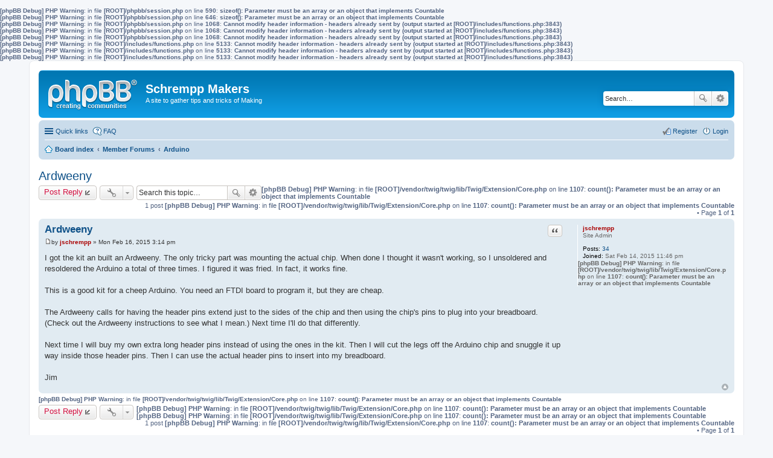

--- FILE ---
content_type: text/html; charset=UTF-8
request_url: http://www.jimschrempp.com/BB/viewtopic.php?f=8&t=23&sid=fe37f0b11d643b2148133c92e2b089e6
body_size: 4419
content:
<b>[phpBB Debug] PHP Warning</b>: in file <b>[ROOT]/phpbb/session.php</b> on line <b>590</b>: <b>sizeof(): Parameter must be an array or an object that implements Countable</b><br />
<b>[phpBB Debug] PHP Warning</b>: in file <b>[ROOT]/phpbb/session.php</b> on line <b>646</b>: <b>sizeof(): Parameter must be an array or an object that implements Countable</b><br />
<b>[phpBB Debug] PHP Warning</b>: in file <b>[ROOT]/phpbb/session.php</b> on line <b>1068</b>: <b>Cannot modify header information - headers already sent by (output started at [ROOT]/includes/functions.php:3843)</b><br />
<b>[phpBB Debug] PHP Warning</b>: in file <b>[ROOT]/phpbb/session.php</b> on line <b>1068</b>: <b>Cannot modify header information - headers already sent by (output started at [ROOT]/includes/functions.php:3843)</b><br />
<b>[phpBB Debug] PHP Warning</b>: in file <b>[ROOT]/phpbb/session.php</b> on line <b>1068</b>: <b>Cannot modify header information - headers already sent by (output started at [ROOT]/includes/functions.php:3843)</b><br />
<b>[phpBB Debug] PHP Warning</b>: in file <b>[ROOT]/includes/functions.php</b> on line <b>5133</b>: <b>Cannot modify header information - headers already sent by (output started at [ROOT]/includes/functions.php:3843)</b><br />
<b>[phpBB Debug] PHP Warning</b>: in file <b>[ROOT]/includes/functions.php</b> on line <b>5133</b>: <b>Cannot modify header information - headers already sent by (output started at [ROOT]/includes/functions.php:3843)</b><br />
<b>[phpBB Debug] PHP Warning</b>: in file <b>[ROOT]/includes/functions.php</b> on line <b>5133</b>: <b>Cannot modify header information - headers already sent by (output started at [ROOT]/includes/functions.php:3843)</b><br />
<!DOCTYPE html>
<html dir="ltr" lang="en-gb">
<head>
<meta charset="utf-8" />
<meta name="viewport" content="width=device-width" />

<title>Ardweeny - Schrempp Makers</title>

	<link rel="alternate" type="application/atom+xml" title="Feed - Schrempp Makers" href="http://www.jimschrempp.com/BB/feed.php" />			<link rel="alternate" type="application/atom+xml" title="Feed - New Topics" href="http://www.jimschrempp.com/BB/feed.php?mode=topics" />		<link rel="alternate" type="application/atom+xml" title="Feed - Forum - Arduino" href="http://www.jimschrempp.com/BB/feed.php?f=8" />	<link rel="alternate" type="application/atom+xml" title="Feed - Topic - Ardweeny" href="http://www.jimschrempp.com/BB/feed.php?f=8&amp;t=23" />
	<link rel="canonical" href="http://www.jimschrempp.com/BB/viewtopic.php?t=23" />

<!--
	phpBB style name: prosilver
	Based on style:   prosilver (this is the default phpBB3 style)
	Original author:  Tom Beddard ( http://www.subBlue.com/ )
	Modified by:
-->

<link href="./styles/prosilver/theme/print.css?assets_version=1" rel="stylesheet" type="text/css" media="print" title="printonly" />
<link href="./styles/prosilver/theme/stylesheet.css?assets_version=1" rel="stylesheet" type="text/css" media="screen, projection" />
<link href="./styles/prosilver/theme/en/stylesheet.css?assets_version=1" rel="stylesheet" type="text/css" media="screen, projection" />
<link href="./styles/prosilver/theme/responsive.css?assets_version=1" rel="stylesheet" type="text/css" media="only screen and (max-width: 700px), only screen and (max-device-width: 700px)" />



<!--[if lte IE 9]>
	<link href="./styles/prosilver/theme/tweaks.css?assets_version=1" rel="stylesheet" type="text/css" media="screen, projection" />
<![endif]-->





</head>
<body id="phpbb" class="nojs notouch section-viewtopic ltr ">


<div id="wrap">
	<a id="top" class="anchor" accesskey="t"></a>
	<div id="page-header">
		<div class="headerbar">
			<div class="inner">

			<div id="site-description">
				<a id="logo" class="logo" href="./index.php?sid=b12a4034a3184563490a759d35643ea6" title="Board index"><span class="imageset site_logo"></span></a>
				<h1>Schrempp Makers</h1>
				<p>A site to gather tips and tricks of Making</p>
				<p class="skiplink"><a href="#start_here">Skip to content</a></p>
			</div>

						<div id="search-box" class="search-box search-header">
				<form action="./search.php?sid=b12a4034a3184563490a759d35643ea6" method="get" id="search">
				<fieldset>
					<input name="keywords" id="keywords" type="search" maxlength="128" title="Search for keywords" class="inputbox search tiny" size="20" value="" placeholder="Search…" />
					<button class="button icon-button search-icon" type="submit" title="Search">Search</button>
					<a href="./search.php?sid=b12a4034a3184563490a759d35643ea6" class="button icon-button search-adv-icon" title="Advanced search">Advanced search</a>
					<input type="hidden" name="sid" value="b12a4034a3184563490a759d35643ea6" />

				</fieldset>
				</form>
			</div>
			
			</div>
		</div>

		<div class="navbar" role="navigation">
	<div class="inner">

	<ul id="nav-main" class="linklist bulletin" role="menubar">

		<li id="quick-links" class="small-icon responsive-menu dropdown-container" data-skip-responsive="true">
			<a href="#" class="responsive-menu-link dropdown-trigger">Quick links</a>
			<div class="dropdown hidden">
				<div class="pointer"><div class="pointer-inner"></div></div>
				<ul class="dropdown-contents" role="menu">
					
											<li class="separator"></li>
																								<li class="small-icon icon-search-unanswered"><a href="./search.php?search_id=unanswered&amp;sid=b12a4034a3184563490a759d35643ea6" role="menuitem">Unanswered posts</a></li>
						<li class="small-icon icon-search-active"><a href="./search.php?search_id=active_topics&amp;sid=b12a4034a3184563490a759d35643ea6" role="menuitem">Active topics</a></li>
						<li class="separator"></li>
						<li class="small-icon icon-search"><a href="./search.php?sid=b12a4034a3184563490a759d35643ea6" role="menuitem">Search</a></li>
					
											<li class="separator"></li>
												<li class="small-icon icon-team"><a href="./memberlist.php?mode=team&amp;sid=b12a4034a3184563490a759d35643ea6" role="menuitem">The team</a></li>										<li class="separator"></li>

									</ul>
			</div>
		</li>

				<li class="small-icon icon-faq" data-skip-responsive="true"><a href="./faq.php?sid=b12a4034a3184563490a759d35643ea6" rel="help" title="Frequently Asked Questions" role="menuitem">FAQ</a></li>
						
			<li class="small-icon icon-logout rightside"  data-skip-responsive="true"><a href="./ucp.php?mode=login&amp;sid=b12a4034a3184563490a759d35643ea6" title="Login" accesskey="x" role="menuitem">Login</a></li>
					<li class="small-icon icon-register rightside" data-skip-responsive="true"><a href="./ucp.php?mode=register&amp;sid=b12a4034a3184563490a759d35643ea6" role="menuitem">Register</a></li>
						</ul>

	<ul id="nav-breadcrumbs" class="linklist navlinks" role="menubar">
						<li class="small-icon icon-home breadcrumbs">
									<span class="crumb"><a href="./index.php?sid=b12a4034a3184563490a759d35643ea6" accesskey="h" itemtype="http://data-vocabulary.org/Breadcrumb" itemscope="" data-navbar-reference="index">Board index</a></span>
											<span class="crumb"><a href="./viewforum.php?f=1&amp;sid=b12a4034a3184563490a759d35643ea6" itemtype="http://data-vocabulary.org/Breadcrumb" itemscope="" data-forum-id="1">Member Forums</a></span>
															<span class="crumb"><a href="./viewforum.php?f=8&amp;sid=b12a4034a3184563490a759d35643ea6" itemtype="http://data-vocabulary.org/Breadcrumb" itemscope="" data-forum-id="8">Arduino</a></span>
												</li>
		
					<li class="rightside responsive-search" style="display: none;"><a href="./search.php?sid=b12a4034a3184563490a759d35643ea6" title="View the advanced search options" role="menuitem">Search</a></li>
			</ul>

	</div>
</div>
	</div>

	
	<a id="start_here" class="anchor"></a>
	<div id="page-body">
		
		
<h2 class="topic-title"><a href="./viewtopic.php?f=8&amp;t=23&amp;sid=b12a4034a3184563490a759d35643ea6">Ardweeny</a></h2>
<!-- NOTE: remove the style="display: none" when you want to have the forum description on the topic body -->



<div class="action-bar top">

	<div class="buttons">
		
			<a href="./posting.php?mode=reply&amp;f=8&amp;t=23&amp;sid=b12a4034a3184563490a759d35643ea6" class="button icon-button reply-icon" title="Post a reply">
			Post Reply		</a>
	
			</div>

		<div class="dropdown-container dropdown-button-control topic-tools">
		<span title="Topic tools" class="button icon-button tools-icon dropdown-trigger dropdown-select"></span>
		<div class="dropdown hidden">
			<div class="pointer"><div class="pointer-inner"></div></div>
			<ul class="dropdown-contents">
																								<li class="small-icon icon-print"><a href="./viewtopic.php?f=8&amp;t=23&amp;sid=b12a4034a3184563490a759d35643ea6&amp;view=print" title="Print view" accesskey="p">Print view</a></li>							</ul>
		</div>
	</div>

			<div class="search-box">
			<form method="get" id="topic-search" action="./search.php?sid=b12a4034a3184563490a759d35643ea6">
			<fieldset>
				<input class="inputbox search tiny"  type="search" name="keywords" id="search_keywords" size="20" placeholder="Search this topic…" />
				<button class="button icon-button search-icon" type="submit" title="Search">Search</button>
				<a href="./search.php?sid=b12a4034a3184563490a759d35643ea6" class="button icon-button search-adv-icon" title="Advanced search">Advanced search</a>
				<input type="hidden" name="t" value="23" />
<input type="hidden" name="sf" value="msgonly" />
<input type="hidden" name="sid" value="b12a4034a3184563490a759d35643ea6" />

			</fieldset>
			</form>
		</div>
	
	<b>[phpBB Debug] PHP Warning</b>: in file <b>[ROOT]/vendor/twig/twig/lib/Twig/Extension/Core.php</b> on line <b>1107</b>: <b>count(): Parameter must be an array or an object that implements Countable</b><br />
		<div class="pagination">
			1 post
			<b>[phpBB Debug] PHP Warning</b>: in file <b>[ROOT]/vendor/twig/twig/lib/Twig/Extension/Core.php</b> on line <b>1107</b>: <b>count(): Parameter must be an array or an object that implements Countable</b><br />
				&bull; Page <strong>1</strong> of <strong>1</strong>
					</div>
	
</div>


			<div id="p29" class="post has-profile bg2">
		<div class="inner">

		<dl class="postprofile" id="profile29">
			<dt class="has-profile-rank no-avatar">
				<div class="avatar-container">
																			</div>
								<a href="./memberlist.php?mode=viewprofile&amp;u=2&amp;sid=b12a4034a3184563490a759d35643ea6" style="color: #AA0000;" class="username-coloured">jschrempp</a>							</dt>

			<dd class="profile-rank">Site Admin</dd>
		<dd class="profile-posts"><strong>Posts:</strong> <a href="./search.php?author_id=2&amp;sr=posts&amp;sid=b12a4034a3184563490a759d35643ea6">34</a></dd>		<dd class="profile-joined"><strong>Joined:</strong> Sat Feb 14, 2015 11:46 pm</dd>		
		
						
				<b>[phpBB Debug] PHP Warning</b>: in file <b>[ROOT]/vendor/twig/twig/lib/Twig/Extension/Core.php</b> on line <b>1107</b>: <b>count(): Parameter must be an array or an object that implements Countable</b><br />
		
		</dl>

		<div class="postbody">
						<div id="post_content29">

			<h3 class="first"><a href="#p29">Ardweeny</a></h3>

									<ul class="post-buttons">
																																									<li>
							<a href="./posting.php?mode=quote&amp;f=8&amp;p=29&amp;sid=b12a4034a3184563490a759d35643ea6" title="Reply with quote" class="button icon-button quote-icon"><span>Quote</span></a>
						</li>
														</ul>
					
			<p class="author"><a href="./viewtopic.php?p=29&amp;sid=b12a4034a3184563490a759d35643ea6#p29"><span class="imageset icon_post_target" title="Post">Post</span></a><span class="responsive-hide">by <strong><a href="./memberlist.php?mode=viewprofile&amp;u=2&amp;sid=b12a4034a3184563490a759d35643ea6" style="color: #AA0000;" class="username-coloured">jschrempp</a></strong> &raquo; </span>Mon Feb 16, 2015 3:14 pm </p>

			
			
			<div class="content">I got the kit an built an Ardweeny. The only tricky part was mounting the actual chip. When done I thought it wasn't working, so I unsoldered and resoldered the Arduino a total of three times. I figured it was fried. In fact, it works fine.<br /><br />This is a good kit for a cheep Arduino. You need an FTDI board to program it, but they are cheap.<br /><br />The Ardweeny calls for having the header pins extend just to the sides of the chip and then using the chip's pins to plug into your breadboard. (Check out the Ardweeny instructions to see what I mean.) Next time I'll do that differently.<br /><br />Next time I will buy my own extra long header pins instead of using the ones in the kit. Then I will cut the legs off the Arduino chip and snuggle it up way inside those header pins. Then I can use the actual header pins to insert into my breadboard.<br /><br />Jim</div>

			
									
									
						</div>

		</div>

		<div class="back2top"><a href="#top" class="top" title="Top">Top</a></div>

		</div>
	</div>

	<hr class="divider" />
	

<b>[phpBB Debug] PHP Warning</b>: in file <b>[ROOT]/vendor/twig/twig/lib/Twig/Extension/Core.php</b> on line <b>1107</b>: <b>count(): Parameter must be an array or an object that implements Countable</b><br />

<div class="action-bar bottom">
	<div class="buttons">
		
			<a href="./posting.php?mode=reply&amp;f=8&amp;t=23&amp;sid=b12a4034a3184563490a759d35643ea6" class="button icon-button reply-icon" title="Post a reply">
			Post Reply		</a>
	
			</div>

		<div class="dropdown-container dropdown-button-control topic-tools">
		<span title="Topic tools" class="button icon-button tools-icon dropdown-trigger dropdown-select"></span>
		<div class="dropdown hidden">
			<div class="pointer"><div class="pointer-inner"></div></div>
			<ul class="dropdown-contents">
																								<li class="small-icon icon-print"><a href="./viewtopic.php?f=8&amp;t=23&amp;sid=b12a4034a3184563490a759d35643ea6&amp;view=print" title="Print view" accesskey="p">Print view</a></li>							</ul>
		</div>
	</div>

	<b>[phpBB Debug] PHP Warning</b>: in file <b>[ROOT]/vendor/twig/twig/lib/Twig/Extension/Core.php</b> on line <b>1107</b>: <b>count(): Parameter must be an array or an object that implements Countable</b><br />

	<b>[phpBB Debug] PHP Warning</b>: in file <b>[ROOT]/vendor/twig/twig/lib/Twig/Extension/Core.php</b> on line <b>1107</b>: <b>count(): Parameter must be an array or an object that implements Countable</b><br />
		<div class="pagination">
			1 post
			<b>[phpBB Debug] PHP Warning</b>: in file <b>[ROOT]/vendor/twig/twig/lib/Twig/Extension/Core.php</b> on line <b>1107</b>: <b>count(): Parameter must be an array or an object that implements Countable</b><br />
				&bull; Page <strong>1</strong> of <strong>1</strong>
					</div>
		<div class="clear"></div>
</div>


	<p class="jumpbox-return"><a href="./viewforum.php?f=8&amp;sid=b12a4034a3184563490a759d35643ea6" class="left-box arrow-left" accesskey="r">Return to “Arduino”</a></p>


	<div class="dropdown-container dropdown-container-right dropdown-up dropdown-left dropdown-button-control" id="jumpbox">
		<span title="Jump to" class="dropdown-trigger button dropdown-select">
			Jump to		</span>
		<div class="dropdown hidden">
			<div class="pointer"><div class="pointer-inner"></div></div>
			<ul class="dropdown-contents">
																			<li><a href="./viewforum.php?f=4&amp;sid=b12a4034a3184563490a759d35643ea6">Board Information</a></li>
																<li><a href="./viewforum.php?f=1&amp;sid=b12a4034a3184563490a759d35643ea6">Member Forums</a></li>
																<li>&nbsp; &nbsp;<a href="./viewforum.php?f=9&amp;sid=b12a4034a3184563490a759d35643ea6">Laser Cutter</a></li>
																<li>&nbsp; &nbsp;<a href="./viewforum.php?f=12&amp;sid=b12a4034a3184563490a759d35643ea6">3D Printing and Modeling</a></li>
																<li>&nbsp; &nbsp;<a href="./viewforum.php?f=13&amp;sid=b12a4034a3184563490a759d35643ea6">Mold Making</a></li>
																<li>&nbsp; &nbsp;<a href="./viewforum.php?f=7&amp;sid=b12a4034a3184563490a759d35643ea6">Vacuum Forming</a></li>
																<li>&nbsp; &nbsp;<a href="./viewforum.php?f=17&amp;sid=b12a4034a3184563490a759d35643ea6">Shopbot and Tormak</a></li>
																<li>&nbsp; &nbsp;<a href="./viewforum.php?f=11&amp;sid=b12a4034a3184563490a759d35643ea6">Suppliers</a></li>
																<li>&nbsp; &nbsp;<a href="./viewforum.php?f=8&amp;sid=b12a4034a3184563490a759d35643ea6">Arduino</a></li>
																<li>&nbsp; &nbsp;<a href="./viewforum.php?f=16&amp;sid=b12a4034a3184563490a759d35643ea6">Spark.io</a></li>
																<li>&nbsp; &nbsp;<a href="./viewforum.php?f=3&amp;sid=b12a4034a3184563490a759d35643ea6">Raspberry Pi</a></li>
																<li>&nbsp; &nbsp;<a href="./viewforum.php?f=14&amp;sid=b12a4034a3184563490a759d35643ea6">Projects</a></li>
																<li>&nbsp; &nbsp;<a href="./viewforum.php?f=10&amp;sid=b12a4034a3184563490a759d35643ea6">Other</a></li>
										</ul>
		</div>
	</div>


	<div class="stat-block online-list">
		<h3>Who is online</h3>
		<p>Users browsing this forum: No registered users and 56 guests</p>
	</div>

			</div>


<div id="page-footer">
	<div class="navbar">
	<div class="inner">

	<ul id="nav-footer" class="linklist bulletin" role="menubar">
		<li class="small-icon icon-home breadcrumbs">
									<span class="crumb"><a href="./index.php?sid=b12a4034a3184563490a759d35643ea6" data-navbar-reference="index">Board index</a></span>
					</li>
		
				<li class="rightside">All times are <abbr title="UTC">UTC</abbr></li>
							<li class="small-icon icon-delete-cookies rightside"><a href="./ucp.php?mode=delete_cookies&amp;sid=b12a4034a3184563490a759d35643ea6" data-ajax="true" data-refresh="true" role="menuitem">Delete all board cookies</a></li>
									<li class="small-icon icon-team rightside" data-last-responsive="true"><a href="./memberlist.php?mode=team&amp;sid=b12a4034a3184563490a759d35643ea6" role="menuitem">The team</a></li>				<li class="small-icon icon-contact rightside" data-last-responsive="true"><a href="./memberlist.php?mode=contactadmin&amp;sid=b12a4034a3184563490a759d35643ea6" role="menuitem">Contact us</a></li>	</ul>

	</div>
</div>

	<div class="copyright">
				Powered by <a href="https://www.phpbb.com/">phpBB</a>&reg; Forum Software &copy; phpBB Limited
									</div>

	<div id="darkenwrapper" data-ajax-error-title="AJAX error" data-ajax-error-text="Something went wrong when processing your request." data-ajax-error-text-abort="User aborted request." data-ajax-error-text-timeout="Your request timed out; please try again." data-ajax-error-text-parsererror="Something went wrong with the request and the server returned an invalid reply.">
		<div id="darken">&nbsp;</div>
	</div>
	<div id="loading_indicator"></div>

	<div id="phpbb_alert" class="phpbb_alert" data-l-err="Error" data-l-timeout-processing-req="Request timed out.">
		<a href="#" class="alert_close"></a>
		<h3 class="alert_title">&nbsp;</h3><p class="alert_text"></p>
	</div>
	<div id="phpbb_confirm" class="phpbb_alert">
		<a href="#" class="alert_close"></a>
		<div class="alert_text"></div>
	</div>
</div>

</div>

<div>
	<a id="bottom" class="anchor" accesskey="z"></a>
	</div>

<script type="text/javascript" src="./assets/javascript/jquery.min.js?assets_version=1"></script>
<script type="text/javascript" src="./assets/javascript/core.js?assets_version=1"></script>


<script type="text/javascript" src="./styles/prosilver/template/forum_fn.js?assets_version=1"></script>

<script type="text/javascript" src="./styles/prosilver/template/ajax.js?assets_version=1"></script>




</body>
</html>
